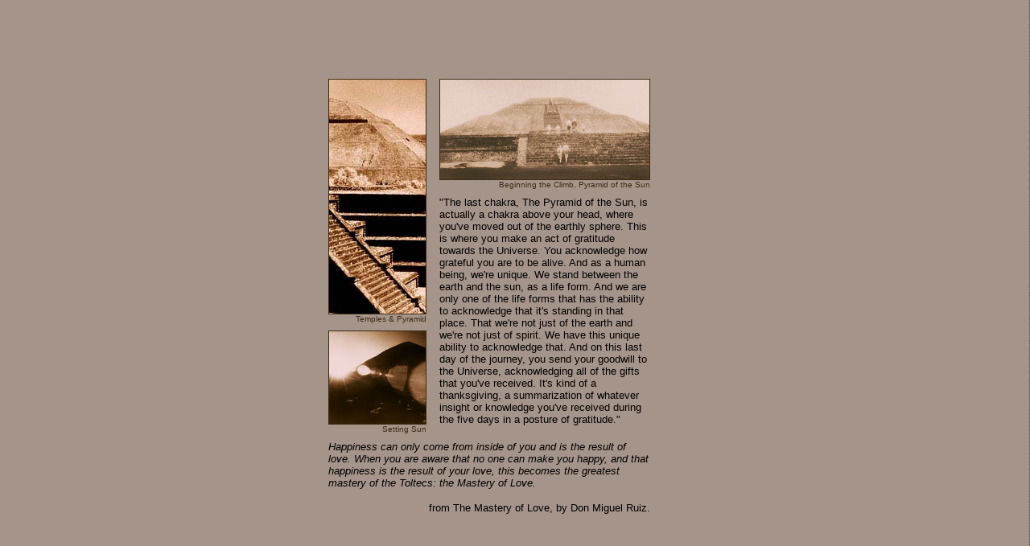

--- FILE ---
content_type: text/html
request_url: http://artzar.net/content/toltec/page11.html
body_size: 5401
content:
<html>
<head>
<title>Untitled Document</title>
<meta http-equiv="Content-Type" content="text/html; charset=iso-8859-1">
<STYLE TYPE="text/css">
body {
scrollbar-face-color: #82756D;
scrollbar-shadow-color: #655952;
scrollbar-highlight-color: #B2A095;
scrollbar-3dlight-color: #3c3c3c;
scrollbar-darkshadow-color: #000000;
scrollbar-track-color: #9E8E84;
scrollbar-arrow-color: #000000;
}</STYLE>

<SCRIPT language="JavaScript">
  parent.leftFrame.document.images.chakra11.src='/content/toltec/graphics/chakra_11_curr.gif';
</SCRIPT>

	<link rel="icon" href="/favicon.ico" type="image/x-icon">
	<link rel="shortcut icon" href="/favicon.ico" type="image/x-icon">
</head>

<body bgcolor="A5948A" leftmargin="0" topmargin="0" marginwidth="0" marginheight="0"
  link="3F2B13" vlink="3F2B13" alink="3F2B13"
  onUnLoad="javascript:parent.leftFrame.document.images.chakra11.src='/content/toltec/graphics/chakra_11.gif';">

<table width="100%" border="0" cellspacing="0" cellpadding="0" height="105%" align="center"> <tr>    <td valign="middle" align="center"> <br> <table width="400" border="0" cellspacing="0" cellpadding="0">
        <tr>
          <td align="right" valign="top"><font face="Arial, Helvetica, sans-serif" size="-2" color="3F2B13">
            </font>
            <table width="100%" border="0" cellspacing="0" cellpadding="0">
              <tr>
                <td><a href="/content/toltec/large/toltec11a.jpg" target="_blank"><img src="/content/toltec/small/toltec11a.jpg" width="120" height="291" border="1"></a></td>
              </tr>
              <tr>
                <td valign="top" align="right" height="20"><font face="Arial, Helvetica, sans-serif" size="-2" color="3F2B13">Temples
                  &amp; Pyramid </font></td>
              </tr>
            </table>
            <font face="Arial, Helvetica, sans-serif" size="-2" color="3F2B13">
            </font></td>
          <td width="16">&nbsp;</td>
          <td rowspan="2" valign="top">
            <table width="100%" border="0" cellspacing="0" cellpadding="0">
              <tr>
                <td><a href="/content/toltec/large/toltec11b.jpg" target="_blank"><img src="/content/toltec/small/toltec11b.jpg" width="260" height="124" border="1"></a></td>
              </tr>
              <tr>
                <td valign="top" align="right" height="20"><font face="Arial, Helvetica, sans-serif" size="-2" color="3F2B13">
                  Beginning the Climb, Pyramid of the Sun</font></td>
              </tr>
            </table>
            <font face="Arial, Helvetica, sans-serif" size="-1">&quot;The last
            chakra, The Pyramid of the Sun, is actually a chakra above your head,
            where you've moved out of the earthly sphere. This is where you make
            an act of gratitude towards the Universe. You acknowledge how grateful
            you are to be alive. And as a human being, we're unique. We stand
            between the earth and the sun, as a life form. And we are only one
            of the life forms that has the ability to acknowledge that it's standing
            in that place. That we're not just of the earth and we're not just
            of spirit. We have this unique ability to acknowledge that. And on
            this last day of the journey, you send your goodwill to the Universe,
            acknowledging all of the gifts that you've received. It's kind of
            a thanksgiving, a summarization of whatever insight or knowledge you've
            received during the five days in a posture of gratitude.&quot;<br>
            <br>
            </font></td>
        </tr>
        <tr>
          <td>
            <table width="100%" border="0" cellspacing="0" cellpadding="0">
              <tr>
                <td><a href="/content/toltec/large/toltec11c.jpg" target="_blank"><img src="/content/toltec/small/toltec11c.jpg" width="120" height="115" border="1"></a></td>
              </tr>
              <tr>
                <td align="right" height="20" valign="top"><font face="Arial, Helvetica, sans-serif" size="-2" color="3F2B13">Setting
                  Sun</font></td>
              </tr>
            </table>
          </td>
          <td width="16">&nbsp;</td>
        </tr>
        <tr>
          <td colspan="3">
            <p><font face="Arial, Helvetica, sans-serif" size="-1"><i>Happiness
              can only come from inside of you and is the result of love. When
              you are aware that no one can make you happy, and that happiness
              is the result of your love, this becomes the greatest mastery of
              the Toltecs: the Mastery of Love.</i></font></p>
            <p align="right"><font face="Arial, Helvetica, sans-serif" size="-1">from
              The Mastery of Love, by Don Miguel Ruiz.</font></p>
          </td>
        </tr>
      </table> </td>
    <td width="63"></td>
    <td rowspan="2" valign="middle" align="center" background="/content/toltec/graphics/frame_main_right.gif" width="1"><img src="/content/toltec/graphics/frame_main_right.gif" width="1" height="10" border="0"></td>
  </tr>
  <tr>
    <td colspan="2" valign="bottom" align="right" height="5%"><font face="Arial, Helvetica, sans-serif" size="-2" color="#3F2B13">&copy;
      2002 <a href="http://www.artzar.com/" target="_top">Artzar</a> - All Rights Reserved&nbsp;&nbsp;</font></td>
   </tr>
</table>
</body>
</html>